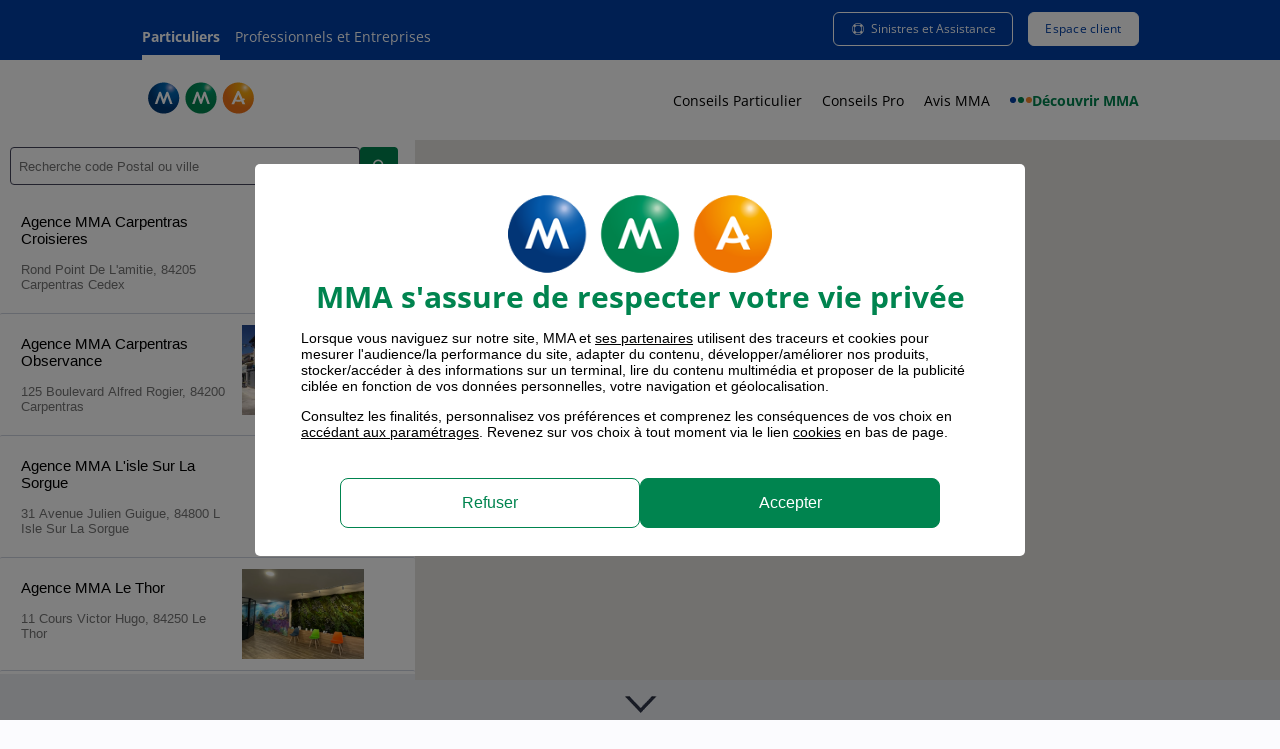

--- FILE ---
content_type: text/html;charset=UTF-8
request_url: https://agence.mma.fr/assurance-pernes-les-fontaines-84210
body_size: 10228
content:
<!DOCTYPE html>
<html lang="fr" class="no-js">

<head>
    <meta http-equiv="Content-Type" content="text/html; charset=utf-8" />
<meta name="viewport" id="nw-viewport" content="width=device-width, initial-scale=1, user-scalable=yes" />
<meta http-equiv="X-UA-Compatible" content="IE=edge" />
    
<meta name="description" content="Trouvez votre agence MMA à Pernes-les-Fontaines📍pour une assurance habitation, auto ou pour professionnels. Horaires, accès et offres personnalisées. " />
<meta name="author" content="root" />
<meta name="robots" content="index, follow"><link rel="preconnect" href="https://try.abtasty.com">
<link rel="preconnect" href="https://cdn.tagcommander.com">
<link rel="preconnect" href="https://maps.googleapis.com">
<link rel="preconnect" href="https://sb-filer.s3.amazonaws.com">
<link rel="preconnect" href="https://www.mma.fr">

<title>Assurance Pernes-les-Fontaines - Horaires et accès - MMA</title>

<script type='application/ld+json'>{"@context":"https://schema.org","@graph":[{"@type":"WebSite","@id":"https://www.mma.fr/#website","name":"MMA","alternateName":"MMA Assurance","url":"https://www.mma.fr"},{"@type":"WebPage","@id":"https://www.mma.fr/#webpage","inLanguage":"fr-FR","name":"Assurance Pernes-les-Fontaines - Horaires et accès - MMA","description":"Trouvez votre agence MMA à Pernes-les-Fontaines📍pour une assurance habitation, auto ou pour professionnels. Horaires, accès et offres personnalisées. ","url":"https://agence.mma.fr/assurance-france/assurance-commune.html","isPartOf":{"@id":"https://www.mma.fr/#webpage"}}]}</script>

<script src="/modules/jahia-mma-mmafr-tagcommander/javascript/mma-tagco.js" ></script>
<!-- Begin Variables TagCommander -->
<script>
var id_tagcommander = '1878' ;
var ids_conteneur_tagcommander = '1' ;
var tc_vars = tc_vars || {};
tc_vars["type_affich"]=""+ screen.width > 640 ? "desktop" : "mobile" +"";
tc_vars["env_travail"]="PROD";
tc_vars["user_connecte"]="0";
tc_vars["user_type"]="";
tc_vars["nom_onglet"]="";
tc_vars["nom_page"]="assurance-commune";
tc_vars["type_page"]="contenu";
tc_vars["id_intervenant"]="guest";
</script>
<!-- End Variables TagCommander -->

<!-- Begin Scripts TagCommander Head-->
<!-- End Scripts TagCommander Head-->

    

<script type="application/json" id="jahia-data-ctx">{"contextPath":"","lang":"fr","uilang":"fr","siteUuid":"5d382559-0564-4d25-ac91-3d989b91fafc","wcag":true,"ckeCfg":""}</script>
<script type="application/json" id="jahia-data-ck">{"path":"/modules/ckeditor/javascript/","lng":"fr_FR"}</script>
<script src="/javascript/initJahiaContext.js"></script>
<link id="staticAssetCSS0" rel="stylesheet" href="/generated-resources/fbd8f4b4178443768e815625d3d3a0b5.min.css?1767955550058" media="screen" type="text/css"/>
<link id="staticAssetCSS1" rel="stylesheet" href="https://kit.fontawesome.com/7f7747e4e6.css" media="screen" type="text/css"/>
<link id="staticAssetCSS2" rel="stylesheet" href="/generated-resources/96657dc2bbec78f81cae7592e9b31b.min.css?1767955550058" media="screen" type="text/css"/>
<script type="application/ld+json">
        {
            "@context" : "https://schema.org",
            "@type" : "BreadcrumbList",
            "itemListElement": [
                {
    "@type": "ListItem",
    "position": "1",
    "item":
        {
        "@id": "https://agence.mma.fr",
        "name": "Accueil"
        }
    },{
    "@type": "ListItem",
    "position": "2",
    "item":
        {
        "@id": "https://agence.mma.fr/assurance-provence-alpes-cote-d-azur",
        "name": "Assurance Provence-Alpes-Côte d'Azur"
        }
},{
    "@type": "ListItem",
    "position": "3",
    "item":
        {
        "@id": "https://agence.mma.fr/assurance-vaucluse-84",
        "name": "Assurance Vaucluse (84)"
        }
}
            ]
        }
    </script>

<script>
					var mma = mma || {};
					mma.durationClient = mma.durationClient || {};
					mma.durationClient.urlAction = '/cms/live/live/fr/sites/mmasag/home.mma-duration-client-logger.do'
				</script>
			

<script type="text/javascript" src="/modules/CsrfServlet"></script>
</head>

<body data-timer-layer="1000" data-polling-latency="5000">
    <div class="bodywrapper page-assurance-commune ">

        <div data-aggregator="mmant_megaHeader"><header class="mmant-megaHeader" role="banner">

    <div id="skip-links">
        <ul role="list" class="list list-links " >
        <li>
                <a   href="#main-menu"    >Aller au menu</a></li>
        <li>
                <a   href="#main-content"    >Aller au contenu</a></li>
        <li>
                <a   href="#footer"  title="Accéder directement au pied de page"  >Pied de page</a></li>
        </ul>
</div>

    <div id="navMobileBackground" class="navigation-mobile-background" style="display:none;"></div>

    <nav id="main-menu" role="navigation">

        <div id="navMobile" class="navigation-mobile" role="dialog" aria-modal="true" aria-label="Menu de navigation mobile">
            <div class="custom-container" id="header-mobile-content">
                <button class="btn-navigation-toggler closer" type="button" aria-label="Fermer le menu mobile">
                    <span class="toggler-icon"></span>
                </button>
            </div>
            <div class="navigation-mobile-content">
                <div class="top">
                </div>
                <div class="bottom">
                    <ul role="list"></ul>
                </div>
            </div>
        </div>

        <div id="top-menu">
            <div class="custom-container">
                <ul role="list" class="list list-links " >
        <li>
                <a id="lien-top-menu-particuliers" class="active" href="https://www.mma.fr"    >Particuliers</a></li>
        <li>
                <a id="lien-top-menu-pro"  href="https://entreprise.mma.fr"    >Professionnels et Entreprises</a></li>
        </ul><ul role="list" class="list list-links " >
        <li>
                <a id="lien-top-menu-sinistres" class="ds-btn ds-btn-outline mobile-position-to-bottom link-with-icon" href="https://espace-client.mma.fr/conseil-service-client/conseils-urgence"    ><span class="icon fa-kit fa-life-ring"></span>Sinistres et Assistance</a></li>
        <li>
                <a id="lien-top-menu-ec" class="ds-btn ds-btn-my-account ds-btn-primary-white" href="https://espace-client.mma.fr"    >Espace client</a></li>
        </ul></div>
        </div>

        <div class="custom-container" id="header-content">

            <button class="btn-navigation-toggler oppener" type="button" aria-label="Afficher le menu mobile">
                <span class="toggler-icon"></span>
            </button>

            <a class="logo" href="/" title="Aller sur la page d'accueil">
        <img src="https://www.mma.fr/files/live/sites/mmafr/files/home-page/logo-mma.svg" aria-hidden=true alt="" width="118" height="44" >
</a><a id="lien-top-menu-ec-mobile" class="ds-btn ds-btn-my-account-mobile" href="https://espace-client.mma.fr" title="Espace client"  >
    </a><div class="navigation-content">
    <ul role="list" class="list-navigation">
        <li>
                    <a   href="https://www.mma.fr/zeroblabla.html"  title="Conseils Particulier"  >Conseils Particulier</a></li>
            <li>
                    <a   href="https://entreprise.mma.fr/connexionpro.html"  title="Conseils Professionnel"  >Conseils Pro</a></li>
            <li>
                    <a   href="https://www.mma.fr/avis-assurance.html"  title="Avis MMA"  >Avis MMA</a></li>
            <li>
                    <a  class="megaheader-link-green megaheader-link-with-logo-mma" href="https://www.mma.fr/a-propos.html"  title="Aller à la page Découvrir MMA"  >Découvrir MMA</a></li>
            </ul>
    
</div></div>

    </nav>

</header>

<div id="megaHeader-bg"></div>





</div><!-- ensuite il faut voir ce que execute dans le searchPDV.js -->
    <div class="mmant-carte"
        data-api-pdv="/modules/sag-composants-api/search-pdv?latitude=44.0&longitude=5.05&limit=20"
        data-localisation="Pernes-les-Fontaines"
        data-api-communes-url="https://www.mma.fr/transverse/CAP-US_institutionnel/api/rechercher-commune"
        data-isonglet-carte-defaut="false"
        data-ismarqueur-sucette-mma="false"
        data-isgeolocalisation="false"
        data-message-url=""
        data-devis-url=""
    >
        <div class="search-and-result">

            <form autocomplete="off" class="search-form" role="search" method="GET" action="https://agence.mma.fr/">
                <div class="form-content">
                    <label for=agence-search-input class="visually-hidden">Rechercher une agence par code postal ou ville</label>
                    <input id=agence-search-input type="search" value="" name="search" class="searchInput" placeholder="Recherche code Postal ou ville" list="listCommunes-4fac30a2-1f01-4a91-84ed-de4fcc78f557" aria-describedby="info-recherche" aria-owns="listCommunes-4fac30a2-1f01-4a91-84ed-de4fcc78f557">
                    <input type="submit" value="&#xe076" aria-label="Rechercher une agence MMA" class="searchButton" id="searchbutton">
                    <span id="info-recherche" class="visually-hidden">Commencez à taper pour voir les suggestions de villes ou codes postaux.</span>
                    <span id="suggestion-count" class="visually-hidden" aria-live="polite" aria-atomic="true">Aucune suggestion disponible</span>
                    <datalist id="listCommunes-4fac30a2-1f01-4a91-84ed-de4fcc78f557" class="listCommunes" ></datalist>
                </div>
            </form>

            <div class="form-error" role="alert" aria-live="assertive" aria-hidden="true">
                <p>Veuillez s&eacute;lectionner une ville</p>
            </div>

            <div class="map-tablist" role="tablist" aria-label="Choix de l'affichage carte ou liste des agences" hidden>
                <button role="tab" aria-selected="true" aria-controls="liste-agences" id="showListeAgence">
                    Liste agences
                </button>
                <button role="tab" aria-selected="false" aria-controls="map" id="showMap">
                    Voir carte
                </button>
            </div>

            <ul id="liste-agences" aria-labelledby="showListeAgence" hidden>

            </ul>
            <div id="detailsAgence" hidden>
                Pas de détail agence disponible
            </div>
        </div>
        <div id="map" tabindex="0" role="tabpanel" aria-labelledby="showMap"
             data-markeragence="/modules/jahia-mma-sag-template/images/carte/marker-classic3.svg"
             data-markervotreagence="/modules/jahia-mma-sag-template/images/carte/marker-votreagence3.svg"
             data-markercluster="/modules/jahia-mma-sag-template/images/carte/marker-regroupement3.svg">
        </div>
    </div>

    

<button type="button" class="btn btn-scroll-down" aria-label="Descendre vers le contenu"></button><main role="main" id="main-content" class="content">
            <div class="content-title">
      <h1>Assurance Pernes-les-Fontaines - Horaires et accès - MMA</h1>
      <p class="lead">
            Localisez l&#039;agence près de chez vous</p>
     </div><div class="custom-container">
                <div class="panel">
                    <ul class="breadcrumb">
    <li>
            <a class="link" href="https://agence.mma.fr/"title="Aller à la page d&#039;Accueil">Accueil</a></li><li>
    <a class="link" href="https://agence.mma.fr/assurance-provence-alpes-cote-d-azur">Assurance Provence-Alpes-Côte d'Azur</a></li><li>
    <a class="link" href="https://agence.mma.fr/assurance-vaucluse-84" aria-label="Afficher les agences du département Assurance Vaucluse (84)">Assurance Vaucluse (84)</a></li><!-- Affichage du lien vers la page d'accueil de l'agence -->
    <!-- ---------------------------------------------------------- -->
</ul>

<div class="panel-content-full">
                      <div class="block">
    <h2 class="title">Les agences d'assurance à proximité de Pernes-les-Fontaines (84210)</h2>
    <div class="block-content">
        <div class="sm-flex-row">
            <div class="sm-flex-column">
                <ul class="list list-agency">
                    <li class="agency">
                            <span class="title">MMA CARPENTRAS CROISIERES</span>
                            <address>
                                <span class="street">ROND POINT DE L'AMITIE</span>
                                <span class="zipcode">84205</span>
                                <span class="city">CARPENTRAS CEDEX</span>
                            </address>
                            <a class="btn btn-info" title="MMA CARPENTRAS CROISIERES" href="/carpentras-croisieres/">
                                Découvrez l'agence</a>
                        </li>
                    <li class="agency">
                            <span class="title">MMA CARPENTRAS OBSERVANCE</span>
                            <address>
                                <span class="street">125 BOULEVARD ALFRED ROGIER</span>
                                <span class="zipcode">84200</span>
                                <span class="city">CARPENTRAS</span>
                            </address>
                            <a class="btn btn-info" title="MMA CARPENTRAS OBSERVANCE" href="/carpentras-observance/">
                                Découvrez l'agence</a>
                        </li>
                    <li class="agency">
                            <span class="title">MMA L'ISLE SUR LA SORGUE</span>
                            <address>
                                <span class="street">31 AVENUE JULIEN GUIGUE</span>
                                <span class="zipcode">84800</span>
                                <span class="city">L ISLE SUR LA SORGUE</span>
                            </address>
                            <a class="btn btn-info" title="MMA L'ISLE SUR LA SORGUE" href="/l-isle-sur-la-sorgue/">
                                Découvrez l'agence</a>
                        </li>
                    <li class="agency">
                            <span class="title">MMA LE THOR</span>
                            <address>
                                <span class="street">11 COURS VICTOR HUGO</span>
                                <span class="zipcode">84250</span>
                                <span class="city">LE THOR</span>
                            </address>
                            <a class="btn btn-info" title="MMA LE THOR" href="/le-thor/">
                                Découvrez l'agence</a>
                        </li>
                    <li class="agency">
                            <span class="title">MMA ENTRAIGUES SUR LA SORGUE</span>
                            <address>
                                <span class="street">1914 ROUTE D AVIGNON</span>
                                <span class="zipcode">84320</span>
                                <span class="city">ENTRAIGUES SUR LA SORGUE</span>
                            </address>
                            <a class="btn btn-info" title="MMA ENTRAIGUES SUR LA SORGUE" href="/entraigues-sur-la-sorgue/">
                                Découvrez l'agence</a>
                        </li>
                    <li class="agency">
                            <span class="title">MMA CAVAILLON</span>
                            <address>
                                <span class="street">21 COURS VICTOR HUGO</span>
                                <span class="zipcode">84300</span>
                                <span class="city">CAVAILLON</span>
                            </address>
                            <a class="btn btn-info" title="MMA CAVAILLON" href="/cavaillon/">
                                Découvrez l'agence</a>
                        </li>
                    <li class="agency">
                            <span class="title">MMA NOVES</span>
                            <address>
                                <span class="street">2 BOULEVARD DE LA REPUBLIQUE</span>
                                <span class="zipcode">13550</span>
                                <span class="city">NOVES</span>
                            </address>
                            <a class="btn btn-info" title="MMA NOVES" href="/noves/">
                                Découvrez l'agence</a>
                        </li>
                    <li class="agency">
                            <span class="title">MMA CABANNES</span>
                            <address>
                                <span class="street">21 PLACE DE LA MAIRIE</span>
                                <span class="zipcode">13440</span>
                                <span class="city">CABANNES</span>
                            </address>
                            <a class="btn btn-info" title="MMA CABANNES" href="/cabannes/">
                                Découvrez l'agence</a>
                        </li>
                    <li class="agency">
                            <span class="title">MMA CHATEAURENARD PARC DES BAUMES</span>
                            <address>
                                <span class="street">638 AVENUE DE LA LIBERATION</span>
                                <span class="zipcode">13160</span>
                                <span class="city">CHATEAURENARD</span>
                            </address>
                            <a class="btn btn-info" title="MMA CHATEAURENARD PARC DES BAUMES" href="/chateaurenard-parc-des-baumes/">
                                Découvrez l'agence</a>
                        </li>
                    <li class="agency">
                            <span class="title">MMA CHATEAURENARD GENEVET</span>
                            <address>
                                <span class="street">563 BOULEVARD GENEVET</span>
                                <span class="zipcode">13160</span>
                                <span class="city">CHATEAURENARD</span>
                            </address>
                            <a class="btn btn-info" title="MMA CHATEAURENARD GENEVET" href="/chateaurenard-genevet/">
                                Découvrez l'agence</a>
                        </li>
                    <li class="agency">
                            <span class="title">MMA AVIGNON ROUTE DE LYON</span>
                            <address>
                                <span class="street">33 ROUTE DE LYON</span>
                                <span class="zipcode">84000</span>
                                <span class="city">AVIGNON</span>
                            </address>
                            <a class="btn btn-info" title="MMA AVIGNON ROUTE DE LYON" href="/avignon-route-de-lyon/">
                                Découvrez l'agence</a>
                        </li>
                    <li class="agency">
                            <span class="title">MMA AVIGNON ROTONDES</span>
                            <address>
                                <span class="street">91 AVENUE PIERRE SEMARD</span>
                                <span class="zipcode">84000</span>
                                <span class="city">AVIGNON</span>
                            </address>
                            <a class="btn btn-info" title="MMA AVIGNON ROTONDES" href="/avignon-rotondes/">
                                Découvrez l'agence</a>
                        </li>
                    <li class="agency">
                            <span class="title">MMA ORANGE LECLERC</span>
                            <address>
                                <span class="street">18 AVENUE GENERAL LECLERC</span>
                                <span class="zipcode">84100</span>
                                <span class="city">ORANGE</span>
                            </address>
                            <a class="btn btn-info" title="MMA ORANGE LECLERC" href="/orange-leclerc/">
                                Découvrez l'agence</a>
                        </li>
                    <li class="agency">
                            <span class="title">MMA ORANGE POURTOULES COLBERT</span>
                            <address>
                                <span class="street">15 AVENUE DU GENERAL LECLERC</span>
                                <span class="zipcode">84100</span>
                                <span class="city">ORANGE</span>
                            </address>
                            <a class="btn btn-info" title="MMA ORANGE POURTOULES COLBERT" href="/orange-pourtoules-colbert/">
                                Découvrez l'agence</a>
                        </li>
                    <li class="agency">
                            <span class="title">MMA ORANGE PLACE CLEMENCEAU</span>
                            <address>
                                <span class="street">25 PLACE GEORGES CLEMENCEAU</span>
                                <span class="zipcode">84100</span>
                                <span class="city">ORANGE</span>
                            </address>
                            <a class="btn btn-info" title="MMA ORANGE PLACE CLEMENCEAU" href="/orange-place-clemenceau/">
                                Découvrez l'agence</a>
                        </li>
                    <li class="agency">
                            <span class="title">MMA AVIGNON RASPAIL</span>
                            <address>
                                <span class="street">15 BOULEVARD RASPAIL</span>
                                <span class="zipcode">84000</span>
                                <span class="city">AVIGNON</span>
                            </address>
                            <a class="btn btn-info" title="MMA AVIGNON RASPAIL" href="/avignon-raspail/">
                                Découvrez l'agence</a>
                        </li>
                    <li class="agency">
                            <span class="title">MMA LES ANGLES</span>
                            <address>
                                <span class="street">935 AV DE LA 2E DIVISION BLINDEE</span>
                                <span class="zipcode">30133</span>
                                <span class="city">LES ANGLES</span>
                            </address>
                            <a class="btn btn-info" title="MMA LES ANGLES" href="/les-angles/">
                                Découvrez l'agence</a>
                        </li>
                    <li class="agency">
                            <span class="title">MMA ROGNONAS</span>
                            <address>
                                <span class="street">41 BLD DE L'ANCIEN MARCHE</span>
                                <span class="zipcode">13870</span>
                                <span class="city">ROGNONAS</span>
                            </address>
                            <a class="btn btn-info" title="MMA ROGNONAS" href="/rognonas/">
                                Découvrez l'agence</a>
                        </li>
                    <li class="agency">
                            <span class="title">MMA SAINT REMY DE PROVENCE</span>
                            <address>
                                <span class="street">11 PLACE DE LA REPUBLIQUE</span>
                                <span class="zipcode">13210</span>
                                <span class="city">ST REMY DE PROVENCE</span>
                            </address>
                            <a class="btn btn-info" title="MMA SAINT REMY DE PROVENCE" href="/saint-remy-de-provence/">
                                Découvrez l'agence</a>
                        </li>
                    <li class="agency">
                            <span class="title">MMA ROQUEMAURE</span>
                            <address>
                                <span class="street">56 BOULEVARD NATIONAL</span>
                                <span class="zipcode">30150</span>
                                <span class="city">ROQUEMAURE</span>
                            </address>
                            <a class="btn btn-info" title="MMA ROQUEMAURE" href="/roquemaure/">
                                Découvrez l'agence</a>
                        </li>
                    </ul>
            </div>
        </div>
    </div>
</div><div id="tarifs" class="block block-tarifs light-mode  bg_2880c86e-ee60-4976-9f6a-7188d57fc24c">
    <h2 class="title"> Votre tarif en moins de 3 minutes</h2><div class="block-content"  >
        <div class="sm-flex-row"> 
            <div class="block-column sm-flex-column"> 
                    <h3>Devis Assurance MMA</h3>

<p>Comparez et choisissez la formule adapt&eacute;e &agrave; vos besoins.</p><ul role="list" class="list list-links " >
        <li>
                <a  class="link-with-icon" href="https://www.mma.fr/assurance-auto/tarif-devis/auto.html" aria-label="Faire un tarif assurance auto"   data-tc data-id-event="lien_tarif" data-array-events="{&#034;categorie&#034;:&#034;lien_tarif&#034;,&#034;action&#034;:&#034;lien_interne&#034;,&#034;libelle&#034;:&#034;col1_lien1&#034;}"><span class="icon picto picto-auto"></span>Tarif assurance auto - Jusqu’à 3 mois offerts</a></li>
        <li>
                <a  class="link-with-icon" href="https://www.mma.fr/assurance-habitation/tarif-devis/habitation.html" aria-label="Faire un tarif assurance habitation"   data-tc data-id-event="lien_tarif" data-array-events="{&#034;categorie&#034;:&#034;lien_tarif&#034;,&#034;action&#034;:&#034;lien_interne&#034;,&#034;libelle&#034;:&#034;col1_lien2&#034;}"><span class="icon picto picto-habitation2"></span>Tarif assurance habitation - Jusqu’à 3 mois offerts</a></li>
        <li>
                <a  class="link-with-icon" href="https://www.mma.fr/mutuelle-complementaire-sante/tarif-devis/sante.html" aria-label="Faire un tarif assurance santé"   data-tc data-id-event="lien_tarif" data-array-events="{&#034;categorie&#034;:&#034;lien_tarif&#034;,&#034;action&#034;:&#034;lien_interne&#034;,&#034;libelle&#034;:&#034;col1_lien3&#034;}"><span class="icon picto picto-sante"></span>Tarif mutuelle santé - Jusqu’à 3 mois offerts</a></li>
        </ul><a   href="https://mma.fr/" aria-label="Aller sur le site mma.fr"   data-tc data-id-event="lien_tarif" data-array-events="{&#034;categorie&#034;:&#034;lien_tarif&#034;,&#034;action&#034;:&#034;lien_interne&#034;,&#034;libelle&#034;:&#034;col1_lien4&#034;}">Devis assurances MMA</a><div class="clear"></div></div>
            <div class="block-column sm-flex-column"> 
                    <h3>Devis Assurance MMA pour les Pros et Entreprises</h3>

<p>Obtenez votre tarif personnalis&eacute; correspondant &agrave; votre activit&eacute;.</p><ul role="list" class="list list-links " >
        <li>
                <a  class="link-with-icon" href="https://entreprise.mma.fr/votre-activite/responsabilite-civile-pro.html" aria-label="Faire un tarif assurance responsabilité civile professionnelle"   data-tc data-id-event="lien_tarif" data-array-events="{&#034;categorie&#034;:&#034;lien_tarif&#034;,&#034;action&#034;:&#034;lien_interne&#034;,&#034;libelle&#034;:&#034;col2_lien1&#034;}"><span class="icon picto picto-businessman"></span>Tarif RC Pro</a></li>
        <li>
                <a  class="link-with-icon" href="https://entreprise.mma.fr/votre-activite/multirisque.html" aria-label="Faire un tarif assurance multirisque professionnel"   data-tc data-id-event="lien_tarif" data-array-events="{&#034;categorie&#034;:&#034;lien_tarif&#034;,&#034;action&#034;:&#034;lien_interne&#034;,&#034;libelle&#034;:&#034;col2_lien2&#034;}"><span class="icon picto picto-batiments"></span>Tarif Multirisque</a></li>
        <li>
                <a  class="link-with-icon" href="https://entreprise.mma.fr/votre-activite/local-professionnel.html" aria-label="Faire un tarif assurance local professionnel"   data-tc data-id-event="lien_tarif" data-array-events="{&#034;categorie&#034;:&#034;lien_tarif&#034;,&#034;action&#034;:&#034;lien_interne&#034;,&#034;libelle&#034;:&#034;col2_lien3&#034;}"><span class="icon picto picto-usine"></span>Tarif Local Pro</a></li>
        </ul><a   href="https://entreprise.mma.fr/tarifs-assurances-professionnelles.html" aria-label="Aller sur le site entreprise.mma.fr"   data-tc data-id-event="lien_tarif" data-array-events="{&#034;categorie&#034;:&#034;lien_tarif&#034;,&#034;action&#034;:&#034;lien_interne&#034;,&#034;libelle&#034;:&#034;col2_lien4&#034;}">Devis assurances Pro</a><div class="clear"></div></div>
            </div>
        </div>
</div><div  class="block   bg_c6f31d53-b91c-409d-a7f7-0c623f44090b">
    <div class="block-content"  >
        <div class="sm-flex-column"> 
            <div class=" sm-flex-column"> 
                    <div class='edito'><h3>Assurance à Pernes-les-Fontaines : le réseau MMA à votre écoute</h3>                    <p class='texte'>Rejoignez les 3 millions de clients qui font aujourd'hui confiance à MMA. Notre groupe d'assurance totalise environ deux mille cabinets, le réseau MMA s'étend sur tous les départements français. Si vous souhaitez en quelques instants accéder à l'adresse et au téléphone des agents MMA localisés à Pernes-les-Fontaines, il suffit tout simplement de vous rendre sur l'annuaire en ligne développé par MMA.  Afin de réaliser une simulation précise, votre conseiller MMA analysera votre situation personnelle et professionnelle soigneusement.</p>                    <h3>MMA présente des solutions d'épargne à Pernes-les-Fontaines performantes</h3>                    <p class='texte'>Vous pensez qu'il n'est jamais trop tôt pour commencer à préparer sa retraite car il vous semble primordial d'assurer le maintien de vos revenus une fois votre vie active achevée ? Vous recherchez la meilleure façon de financer un projet à long terme? Choisissez l'une des formules MMA d’Assurance Vie à Pernes-les-Fontaines. Vous profiterez ainsi de l'expérience d’un grand groupe d’assurance dont la performance sur les marchés financiers n'est plus à démontrer et votre capital sera parfaitement valorisé.</p>                    <h3>L'assurance à Pernes-les-Fontaines personnalisée, c'est avec MMA</h3>                    <p class='texte'>Dépannage, indemnisation, forfait kilométrique… Vous désirez obtenir plus d'informations à propos des prestations associées aux assurances voiture MMA ? Vous êtes à la recherche d'une assurance habitation avec de garanties très élevées ou d'une mutuelle pour un couple avec un enfant ? Rendez-vous sur le site web MMA et accédez à un vaste choix de formules pour une protection optimale dans tous les aspects de la vie courante. Profitez-en pour faire une simulation personnalisée afin d'obtenir un devis d'assurance à Pernes-les-Fontaines.</p></div></div>
            </div>
        </div>
</div></div>
                </div>
            </div>
        </main>
        <div data-aggregator="dsnt_footer"><footer id="footer" class="dsnt-footer" role="contentinfo" aria-labelledby="footer-title">

    <div id="footer-title" role="heading" aria-level="2" class="visually-hidden">Pied de page</div>

    <nav class="footer-nav" aria-label="Pied de page">

        <div class="footer-top">
            <div class="footer-top-content">
                <div class="download-app">
                    <div class="mmant-boiteLiensMMA">

    <p role="heading" aria-level="3" class="list-title">Téléchargez l’App MMA</p><ul role="list" class="list list-links " >
            <li>
                    <a   href="https://apps.apple.com/fr/app/mma-assurances/id6447569496" aria-label="Télécharger l'application mobile MMA sur apps.apple.com (nouvelle fenêtre)"  target="_blank" rel="noopener" ><img src="https://www.mma.fr/files/live/sites/mmafr/files/pages-de-contenu/logo-svg/appstore.svg" aria-hidden=true alt="" width="129" height="40" ></a></li>
            <li>
                    <a   href="https://play.google.com/store/apps/details?id=com.mma.ec" aria-label="Télécharger l'application mobile MMA sur apps.apple.com (nouvelle fenêtre)"  target="_blank" rel="noopener" ><img src="https://www.mma.fr/files/live/sites/mmafr/files/pages-de-contenu/logo-svg/Playstore.svg" aria-hidden=true alt="" width="129" height="40" ></a></li>
            </ul>
    </div>


</div>
                <div class="follow-us">
                    <div class="mmant-boiteLiensMMA">

    <p role="heading" aria-level="3" class="list-title">Restons connectés</p><ul role="list" class="list list-links " >
            <li>
                    <a href="https://www.facebook.com/MMA.Assurances" rel="noopener noreferrer" target="_blank">
    <svg width="44" height="44" role="img" aria-hidden="false" aria-label="Acc&eacute;der &agrave; la page Facebook de MMA" focusable="false" viewBox="0 0 44 44" fill="none" xmlns="http://www.w3.org/2000/svg">
    <path d="M0 22C0 9.84974 9.84974 0 22 0C34.1503 0 44 9.84974 44 22C44 34.1503 34.1503 44 22 44C9.84974 44 0 34.1503 0 22Z" />
    <path d="M19.2626 23.3737V30.1213H23.2393V23.3737H26.2047L26.8217 20.2712H23.2393V19.1736C23.2393 17.5334 23.9352 16.9053 25.7316 16.9053C26.2904 16.9053 26.7395 16.918 27 16.9434V14.1295C26.5098 14.0058 25.3099 13.8789 24.6174 13.8789C20.9527 13.8789 19.2626 15.4809 19.2626 18.9356V20.2712H17V23.3737H19.2626Z" fill="white"/>
</svg></a></li>
            <li>
                    <a href="https://x.com/MMAssurances" rel="noopener noreferrer" target="_blank">
    <svg width="44" height="44" role="img" aria-hidden="false" aria-label="Acc&eacute;der &agrave; la page X de MMA" focusable="false" viewBox="0 0 44 44" fill="none" xmlns="http://www.w3.org/2000/svg">
    <path d="M0 22C0 9.84974 9.84974 0 22 0C34.1503 0 44 9.84974 44 22C44 34.1503 34.1503 44 22 44C9.84974 44 0 34.1503 0 22Z" />
    <path d="M26.5997 14.7683H29.0543L23.6932 20.8943L30 29.2316H25.063L21.1934 24.1764L16.771 29.2316H14.3129L20.0461 22.6779L14 14.7683H19.0621L22.5563 19.3889L26.5997 14.7683ZM25.7375 27.7644H27.0969L18.3216 16.159H16.8614L25.7375 27.7644Z" fill="white"/>
</svg></a></li>
            <li>
                    <a href="https://www.youtube.com/user/MMAzerotracas" rel="noopener noreferrer" target="_blank">
    <svg xmlns="http://www.w3.org/2000/svg" width="44" height="44" role="img" aria-hidden="false" aria-label="Acc&eacute;der &agrave; la page Youtube de MMA" focusable="false" viewBox="0 0 44 44" fill="none">
    <path d="M0 22C0 9.84974 9.84974 0 22 0C34.1503 0 44 9.84974 44 22C44 34.1503 34.1503 44 22 44C9.84974 44 0 34.1503 0 22Z" />
    <path d="M29.6631 18.7605C29.4815 18.0663 28.9367 17.5214 28.2483 17.3369C27.0033 17 22 17 22 17C22 17 16.9967 17 15.7488 17.3369C15.0604 17.5214 14.5185 18.0663 14.3339 18.7605C14 20.0172 14 22.636 14 22.636C14 22.636 14 25.2549 14.3339 26.5115C14.5185 27.2029 15.0604 27.7272 15.7488 27.9118C16.9967 28.2486 22 28.2486 22 28.2486C22 28.2486 27.0033 28.2486 28.2512 27.9118C28.9396 27.7272 29.4815 27.2029 29.6661 26.5115C30 25.2549 30 22.636 30 22.636C30 22.636 30 20.0172 29.6661 18.7605H29.6631ZM20.3625 25.0146V20.2574L24.5427 22.636L20.3625 25.0146Z" fill="white"/>
</svg></a></li>
            <li>
                    <a href="https://fr.linkedin.com/company/mma-insurance" rel="noopener noreferrer" target="_blank">
    <svg width="44" height="44" role="img" aria-hidden="false" aria-label="Acc&eacute;der &agrave; la page LinkedIn de MMA" focusable="false" viewBox="0 0 44 44" fill="none" xmlns="http://www.w3.org/2000/svg">
    <path d="M0 22C0 9.84974 9.84974 0 22 0C34.1503 0 44 9.84974 44 22C44 34.1503 34.1503 44 22 44C9.84974 44 0 34.1503 0 22Z" />
    <path d="M17.5821 30H14.2643V19.3179H17.5821V30ZM15.9214 17.8607C14.8607 17.8607 14 16.9821 14 15.9214C14 15.4107 14.2036 14.925 14.5643 14.5643C14.925 14.2036 15.4143 14 15.9214 14C16.4286 14 16.9179 14.2036 17.2786 14.5643C17.6393 14.925 17.8429 15.4143 17.8429 15.9214C17.8429 16.9821 16.9821 17.8607 15.9214 17.8607ZM29.9964 30H26.6857V24.8C26.6857 23.5607 26.6607 21.9714 24.9607 21.9714C23.2357 21.9714 22.9714 23.3179 22.9714 24.7107V30H19.6571V19.3179H22.8393V20.775H22.8857C23.3286 19.9357 24.4107 19.05 26.025 19.05C29.3821 19.05 30 21.2607 30 24.1321V30H29.9964Z" fill="white"/>
</svg></a></li>
            <li>
                    <a href="https://www.instagram.com/mma__assurances" rel="noopener noreferrer" target="_blank">
    <svg width="44" height="44" role="img" aria-hidden="false" aria-label="Acc&eacute;der &agrave; la page Instagram de MMA" focusable="false" viewBox="0 0 44 44" fill="none" xmlns="http://www.w3.org/2000/svg">
    <path d="M0 22C0 9.84974 9.84974 0 22 0C34.1503 0 44 9.84974 44 22C44 34.1503 34.1503 44 22 44C9.84974 44 0 34.1503 0 22Z" />
    <path d="M22.0018 17.8986C19.7352 17.8915 17.8934 19.7262 17.8862 21.9928C17.8791 24.2594 19.7138 26.1012 21.9804 26.1083C24.247 26.1155 26.0888 24.2808 26.0959 22.0142C26.1031 19.7476 24.2684 17.9058 22.0018 17.8986ZM21.9804 19.3407C23.451 19.3336 24.6467 20.5222 24.6539 21.9928C24.661 23.4634 23.4724 24.6592 22.0018 24.6663C20.5312 24.6734 19.3354 23.4848 19.3283 22.0142C19.3211 20.5436 20.5098 19.3478 21.9804 19.3407ZM25.3142 17.7309C25.3142 17.2026 25.7426 16.7743 26.2708 16.7743C26.7991 16.7743 27.2274 17.2026 27.2274 17.7309C27.2274 18.2592 26.7991 18.6875 26.2708 18.6875C25.7426 18.6875 25.3142 18.2592 25.3142 17.7309ZM29.9438 18.7018C29.8831 17.4203 29.5904 16.2853 28.6516 15.3501C27.7165 14.4149 26.5814 14.1222 25.2999 14.0579C23.9793 13.983 20.0207 13.983 18.7001 14.0579C17.4222 14.1186 16.2871 14.4113 15.3484 15.3465C14.4096 16.2817 14.1205 17.4168 14.0562 18.6982C13.9813 20.0189 13.9813 23.9774 14.0562 25.2981C14.1169 26.5795 14.4096 27.7146 15.3484 28.6498C16.2871 29.585 17.4186 29.8777 18.7001 29.9419C20.0207 30.0169 23.9793 30.0169 25.2999 29.9419C26.5814 29.8812 27.7165 29.5885 28.6516 28.6498C29.5868 27.7146 29.8795 26.5795 29.9438 25.2981C30.0187 23.9774 30.0187 20.0225 29.9438 18.7018ZM28.2376 26.7151C27.9592 27.4148 27.4202 27.9537 26.717 28.2357C25.664 28.6534 23.1654 28.557 22.0018 28.557C20.8381 28.557 18.336 28.6498 17.2866 28.2357C16.5869 27.9573 16.048 27.4183 15.766 26.7151C15.3484 25.6622 15.4447 23.1636 15.4447 21.9999C15.4447 20.8363 15.3519 18.3341 15.766 17.2847C16.0444 16.5851 16.5834 16.0461 17.2866 15.7641C18.3395 15.3465 20.8381 15.4429 22.0018 15.4429C23.1654 15.4429 25.6676 15.3501 26.717 15.7641C27.4166 16.0425 27.9556 16.5815 28.2376 17.2847C28.6552 18.3377 28.5588 20.8363 28.5588 21.9999C28.5588 23.1636 28.6552 25.6657 28.2376 26.7151Z" fill="white"/>
</svg></a></li>
            </ul>
    </div>


</div>
            </div>
        </div>

        <hr><div class="footer-sitemap">
            <div class="footer-sitemap-content">
                <div class="mmant-boiteLiensMMA">

    <ul role="list" class="list list-links " >
            <li>
                    <a   href="https://covea.csod.com/ux/ats/careersite/11/home?c=covea&amp;utm_medium=pageRH"  title="Travailler chez MMA" target="_self" rel="noopener" >Travailler chez MMA</a></li>
            <li>
                    <a   href="https://www.mma.fr/home/a-propos/contact-inbenta.html"  title="Une question ?" target="_self" rel="noopener" >Une question ?</a></li>
            </ul>
    </div>


<div class="mmant-boiteLiensMMA">

    <ul role="list" class="list list-links " >
            <li>
                    <a   href="https://www.mma.fr/application-mma.html"  title="Aller à la page Appli Clients MMA" target="_self" rel="noopener" >Appli Clients</a></li>
            <li>
                    <a   href="/assurance-france/mentions-legales-assurance.html"  title="Mentions légales"  >Mentions légales</a></li>
            </ul>
    </div>


<div class="mmant-boiteLiensMMA">

    <ul role="list" class="list list-links " >
            <li>
                    <a   href="https://www.mma.fr/mentions-legales/cookies.html"  title="Cookies" target="_self" rel="noopener" >Cookies</a></li>
            <li>
                    <a   href="https://www.mma.fr/a-propos/vie-privee.html"  title="Vie privée" target="_self" rel="noopener" >Vie privée</a></li>
            </ul>
    </div>


<div class="mmant-boiteLiensMMA">

    <ul role="list" class="list list-links " >
            <li>
                    <a   href="https://agence.mma.fr/assurance-france/plan-du-site.html"    >Plan du site</a></li>
            <li>
                    <a   href="https://www.mma.fr/accessibilite.html#agence"  title="Accessibilité : partiellement conforme"  >Accessibilité : partiellement conforme</a></li>
            </ul>
    </div>


</div>
        </div>

        <hr><div class="footer-channels">
            <div class="footer-channels-content">
                <p><strong>Vous &ecirc;tes :&nbsp;</strong></p><ul role="list" class="list list-links " >
        <li>
                <a   href="https://www.mma.fr"    >Particuliers</a></li>
        <li>
                <a   href="https://entreprise.mma.fr"    >Professionnels</a></li>
        <li>
                <a   href="https://eti.mma.fr"    >ETI</a></li>
        </ul></div>
        </div>

        <div class="footer-bottom">
            <div class="footer-bottom-content">
                <a class="logo" href="https://www.mma.fr" title="Aller sur la page d'accueil">
        <img src="https://www.mma.fr/files/live/sites/mmafr/files/pages-de-contenu/logo-svg/logo-mma-transparent.svg" aria-hidden=true alt="" width="118" height="44" >
</a><p><small class="credits">&copy; MMA 2026</small></p>
                <ul role="list" class="list list-links " >
        <li>
                <button class="mmamix-lienmma lien-faciliti" data-faciliti-popin="" aria-label="Ouvrir l&#039;outil d&#039;aide Facil&#039;iti" >
    <img src="/modules/jahia-mma-transverse-composants/images/mmamix-lienmma/faciliti/logo-facil_iti-MMA.png" class="logos" aria-hidden=true alt="" loading="lazy" width="125" height="44" >
</button>


</li>
        <li>
                <a   href="https://www.mma.fr/a-propos/relation-client-mma.html#sfg" aria-label="Aller aux informations sur Service France Garanti"   ><img src="https://www.mma.fr/files/live/sites/mmafr/files/divers/mma_label-sfg-blanc-footer-mma.png" aria-hidden=true alt="" loading="lazy" width="44" height="44" ></a></li>
        </ul></div>
        </div>
        
    </nav>

</footer>





</div></div>

    













<script src="/javascript/initJahiaContext.js"></script>
<script id="staticAssetJavascriptBODY0" src="/generated-resources/c7c3c95642d989a5f44d7bf6af5a353.min.js?1767879323134"  ></script>
<script id="staticAssetJavascriptBODY1" src="https://maps.googleapis.com/maps/api/js?client=gme-giecovea1&channel=siteagence_PROD&libraries=places&language=fr&region=FR"  ></script>
<script id="staticAssetJavascriptBODY2" src="/generated-resources/8f501734e7f14df14df8495daa7aa1-async.min.js?1767879323134" async ></script>
<script id="staticAssetJavascriptBODY3" src="/generated-resources/6cbd66ba2ba4d021812d82a1e23691f.min.js?1764233946752"  ></script>

<!-- Begin Scripts TagCommander Body -->
<script src="//cdn.tagcommander.com/1878/tc_MMAsitesagences_1.js"></script>

<!-- End Scripts TagCommander Body -->

<script type="application/json" id="jahia-data-aggregatedjsBODY">{"scripts":["/modules/jahia-mma-transverse-composants/javascript/mmant-megaHeader/megaHeader.js","/modules/jahia-mma-sag-template/javascript/map/carte.js","/modules/jahia-mma-sag-template/javascript/searchPDV.js","/modules/jahia-mma-sag-template/javascript/map/mma-map.js","/modules/jahia-mma-transverse-composants/javascript/mmamix-lienMMA/lienMMA.faciliti.js","/modules/jahia-mma-sag-template/javascript/scroll-down.js","/modules/jahia-mma-sag-template/javascript/map/markerclusterer.js","/modules/jahia-mma-sag-template/javascript/map/overlay.js","/modules/jahia-mma-mmafr-tagcommander/javascript/tc_tracker.js"]}</script>

</body>

</html>

--- FILE ---
content_type: text/javascript;charset=UTF-8
request_url: https://agence.mma.fr/generated-resources/c7c3c95642d989a5f44d7bf6af5a353.min.js?1767879323134
body_size: 8985
content:
//_modules_jahia-mma-sag-template_javascript_map_carte.js_1764233946752.min.js
mma.carte = mma.carte || {};

mma.carte.markersGlobal = [];
mma.carte.markersClustererGlobal;
mma.carte.listeAgences;
mma.carte.map;
mma.carte.regexHeureMinute = /^(\d{1,2})\sh\s(\d{2})\s-\s(\d{1,2})\sh\s(\d{2})$/;
mma.carte.initMapMobile=false;
mma.carte.typePage;
mma.carte.localisation;
mma.carte.codePostal;
mma.carte.isRechercheCPVille;
mma.carte.messageUrl;
mma.carte.devisUrl;

mma.carte.markerAutreAgence;

mma.carte.nbOfLazyLoad = 8;
mma.carte.observer;

const AGENCE_FERMEE = 0;
const AGENCE_FERMEE_LIB = "Fermé";
const AGENCE_OUVERTE = 1;
const AGENCE_OUVERTE_LIB = "Ouvert";
const AGENCE_RDV = 2;
const AGENCE_RDV_LIB = "Sur RDV";
/**
 * Retourne le marqueur Votre agence MMA.
 *
 * @param baliseMap balise où la map est implémentée.
 * @return Objet marqueur contenant url, width et height
 */
mma.carte.getMarkerVotreAgence = function (baliseMap) {
    return {url: baliseMap.getAttribute('data-markervotreagence'), width: 100, height: 61};
};

/**
 * Retourne le marqueur agence MMA.
 *
 * @param baliseMap balise où la map est implémentée.
 * @return Objet marqueur contenant url, width et height
 */
mma.carte.getMarkerAutreAgence = function (baliseMap) {
    mma.carte.markerAutreAgence = {url: baliseMap.getAttribute('data-markeragence'), width: 82, height: 50};
    return mma.carte.markerAutreAgence;
};

/**
 * Retourne le marqueur agences regroupées MMA.
 *
 * @param baliseMap balise où la map est implémentée.
 * @return Objet marqueur contenant url, width et height
 */
mma.carte.getMarkerCluster = function (baliseMap) {
    return {url: baliseMap.getAttribute('data-markercluster'), width: 82, height: 50};
};

/**
 * Création des markers pdv sur la carte.
 *
 * @param agences liste des agences
 * @param map gogleMap
 * @param baliseMap balise où la map est implémentée
 */
mma.carte.createMarkersResponsive = function (baliseMap) {

    var markerAutreAgence = mma.carte.getMarkerAutreAgence(baliseMap);
    var markerCluster = mma.carte.getMarkerCluster(baliseMap);

    // personnalisation des marqueurs agence standard
    var image = {
        url: markerAutreAgence.url,
        anchor: new google.maps.Point(parseInt(markerAutreAgence.width / 2), markerAutreAgence.height),
        size: new google.maps.Size(markerAutreAgence.width, markerAutreAgence.height),
        scaledSize: new google.maps.Size(markerAutreAgence.width, markerAutreAgence.height)
    };
    // personnalisation des marqueurs agence regroupés
    var style = {
        url: markerCluster.url,
        width: markerCluster.width,
        height: markerCluster.height,
        textColor: '#000000',
        textSize: 10,
        anchorText: [-2, -23]
    };

    var styles = [];


    mma.carte.listeAgences.forEach(function callback(agence, index) {
        var latitude = agence.latitude;
        var longitude = agence.longitude;
        var idAgence = agence.idPdv;

        var markerAgence = new google.maps.Marker({
            position: new google.maps.LatLng(latitude, longitude),
            icon: image,
            data: idAgence,
            agenceData: agence
        });

        google.maps.event.addListener(markerAgence, 'click', function() {
            if (mma.carte.isMobileDevice()) {
                window.location.href = agence.urlSite;
            } else {
                mma.carte.resetMarkerIcons(markerAutreAgence);
                mma.carte.attachEventsDetailsAgence(markerAgence, baliseMap);
            }
        });

        mma.carte.markersGlobal[index] = markerAgence;
        styles[index] = style;
    });

    // gestion du regroupement des agence si le zoom est trop éloigné
    // (clustering)
    var mcOptions = {
        gridSize: 55,
        maxZoom: 15,
        styles: styles
    };
    mma.carte.markersClustererGlobal = new MarkerClusterer(mma.carte.map, mma.carte.markersGlobal, mcOptions);
};

/**
 * Création des markers pdv sur la carte pour une ville en mode mobile.
 * Utilisation de CustomMarker numéroté.
 *
 * @param agences
 * @param map
 * @param baliseMap
 */
mma.carte.createMarkersMobileVille = function (baliseMap) {

    var infowindow = new google.maps.InfoWindow();

    mma.carte.listeAgences.forEach(function callback(value, index) {
         // Permet de traiter les cas avec et sans distance
         var agence = value.pointDeVente ? value.pointDeVente : value;

         var currentLatLng = new google.maps.LatLng(agence.latitude, agence.longitude);

         var marker = new CustomMarker(currentLatLng, mma.carte.map, {marker_id: 'agence_' + index});

         mma.carte.markersGlobal[index] = marker;

         var contentString = '<div class="infobull">' +
                 '<div>' + agence.nom + '</div>' +
                 '<a href="' + agence.urlSite + '"> > en savoir plus</a>' +
             '</div>';

         // Affichage de l'infobulle correspondant au PDV.
         google.maps.event.addListener(marker, 'click', (function (marker, index, contentString) {
             return function () {
                 infowindow.setContent(contentString);
                 infowindow.open(mma.carte.map, marker);
             };

         })(marker, index, contentString));
    });

    // Ajout de la numérotation sur les marqueurs.
    window.setTimeout(
        function () {
            var markers = document.querySelectorAll('[data-marker_id]');
            if(markers) {
                markers.forEach(function callback(marker, index) {
                    marker.innerHTML = "<div class='numbering'>" + (index + 1) + "</div>";
                });
            }

    }, 1000);
};

/**
 * Format la distance en kilomètre.
 * @return distance en kilomètre
 */
mma.carte.formatDistance = function (agence) {
    var result = "";
    if(agence && agence.distance) {
        var distanceKm = agence.distance/1000;
        result = distanceKm < 10 ? distanceKm.toFixed(1) : distanceKm.toFixed(0);
    }
    return result;
}

/*
 * Construit l'élément "Image" de la liste agence
*/
mma.carte.imgElementAgenceList = function(idPdv) {
    var result = "";
    if (!mma.carte.isMobileDevice()) {
        var urlPhoto = "/photo-agence/" + idPdv;
        // .default-img => CSS pour afficher une image d'attente
        var className = 'agence-img mobile-hidden';
        result = '<img role="presentation" alt="" aria-hidden="true" loading="lazy" '
                +'class="' + className + '" src="' + urlPhoto + '" alt="" onerror="mma.carte.addDefaultImg(this)">';
    }
    return result;
}

/*
 * Méthode utilisée sur onerror d'une img d'agence pour remplacer avec le fond par défaut
 */
mma.carte.addDefaultImg = function(img) {
    if(img) {
        img.classList.add('default-img');
    }
}

/**
 * Création du détail agence.
 *
 * @param balise div où sera implémenté le détail agence.
 * @param agence agence en question.
 */
mma.carte.createDetailAgence = function(balise, agence) {
    // var isOpen = mma.carte.isOpenAgence(agence);
    var agencyStatus = mma.carte.isOpenAgence(agence);

    // Gestion libelle affiché pour status ouverture agence
    // Gestion class pour affichage status ouverture agence
    var agencyOpenLib = AGENCE_FERMEE_LIB;
    var agencyOpenCssClass = 'close';
    if(agencyStatus == AGENCE_OUVERTE){
        agencyOpenCssClass = 'open';
        agencyOpenLib = AGENCE_OUVERTE_LIB;
    }else if(agencyStatus == AGENCE_RDV){
        agencyOpenCssClass = '';
        agencyOpenLib = AGENCE_RDV_LIB;
    }


    var horaires = '';
    var jourDeLaSemaine = mma.carte.getJourDeLaSemaine();
    var weekdays = ["Lundi", "Mardi", "Mercredi", "Jeudi", "Vendredi", "Samedi","Dimanche"];
    weekdays.forEach(function (day) {
        var horaire = agence.horaires[day];
        var horaireFormate = mma.carte.formatHoraire(horaire);
        var isJourJ = jourDeLaSemaine == day;
        horaires = horaires +
            '<li>' +
            '   <div class="' + (isJourJ ? 'jourJ' : '') + '">' + day.toUpperCase() + '</div>'+
            '   <div>' +
            '       <span>' + horaireFormate + '</span>' +
            '   </div>' +
            '</li>';
    });

    balise.innerHTML = "";

    var urlPhotoAgence = "/photo-agence/" + agence.idPdv;

    var htmlPresentationAgence =
        '<div class="presentationAgence">\n' +
        '   <img role="presentation" aria-hidden="true" alt="" class="imageAgence" src="' + urlPhotoAgence + '" alt="' + agence.nom + '" >\n' +
        '   <button aria-label="Fermer le presentation de l\'agence MMA '+agence.nom +'" class="btn-close-presentation-agence"></button>\n' +
        '</div>\n' +
        '<div class="zoneAdrAgence">\n' +
        '   <p class="titleAgence">Agence MMA ' + agence.nom + '</p>\n' +
        '   <button class="itineraireBloc" aria-label="Consulter les itinéraires possible sur Google Maps dans un nouvel onglet" >' +
        '      <div class="circleItineraireMaps">' +
        '      </div>\n' +
        '      <div class="itineraireLegende">Itinéraires</div>\n' +
        '   </button>\n' +
        '</div>\n' +
        '<div class="zoneActionAgence">\n' +
        '   <ul class="btn-group">\n' +
        '       <li>\n' +
        '           <button class="btn actionNum" data-phone="'+agence.numeroTel+'" aria-label="Afficher le numéro" >' +
        '               <p class="numInfosAg">AFFICHER LE NUMERO</p>\n' +
        '           </button>\n' +
        '       </li>\n' +
        '       <li>\n' +
        '           <button class="btn actionMessage" aria-label="Envoyer un message à l\'agence" >' +
        '               <p>ENVOYER MESSAGE</p>\n' +
        '           </button>\n' +
        '       </li>\n' +
        '       <li>\n' +
        '           <button class="btn actionDevis" aria-label="Faire un devis assurance MMA" >' +
        '               <p>DEVIS ASSURANCE MMA</p>\n' +
        '           </button>\n' +
        '       </li>\n' +
        '   </ul>\n' +
        '   <div class="zoneInfosAgence" >\n' +
        '       <button class="adrInfosAg" aria-label="Consulter les itinéraires possible sur Google Maps dans un nouvel onglet" >' +
                    agence.voie+ ', ' +
                    agence.codePostal + ' ' +
                    agence.commune +
        '       </button>\n'

    if(agence.urlSite) {
        htmlPresentationAgence = htmlPresentationAgence +
            '   <button class="siteInfosAg" aria-label="Consulter la page de l\'agence '+agence.nom+'" >' + agence.urlSite + '</button>\n';
    }
    htmlPresentationAgence = htmlPresentationAgence +
        '       <button class="horaireToggle" aria-label="Afficher les horaires d&rsquo;ouverture" aria-expanded="false" aria-controls="horairesDetailAg" >' +
        '               <span class="horairesAg">Horaires d\'ouverture : </span>\n' +
        '               <span class="horaireOpen ' + agencyOpenCssClass + '">' + agencyOpenLib + '</span>\n'+
        '       </button>' +
        '       <div id="horairesDetailAg" aria-hidden="true">' +
        '           <ul role="list">' + horaires + '</ul>' +
        '           <p class="mentionsSpe">Les jours d’ouverture et les horaires peuvent varier en fonction des jours f&eacute;ri&eacute;s ou d&rsquo;autres circonstances exceptionnelles</p>\n' +
        '       </div>' +
        '   </div>\n' +
        '</div>';

    balise.innerHTML = balise.innerHTML + htmlPresentationAgence;

    // EVENEMENTS
    // Itinéraire
    var urlItineraire = "https://www.google.com/maps/dir/?api=1&destination=" +
        agence.latitude + ',' +
        agence.longitude;

    var goToMapActions = balise.querySelectorAll('.adrInfosAg, .itineraireBloc');
    if(goToMapActions) {
        goToMapActions.forEach(actionElement => {
            actionElement.onclick= function() {
                mma.carte.manuallySendEventToTagCommander(this, "Carto_Part_Dsktop_Agence", {
                    "categorie":"Carto_Part_Dsktop_Agence",
                    "action":"Lien_Interne",
                    "libelle":"CartoPartDsktop_Adresse",
                    "pdv":agence.idPdv
                });
                window.open(urlItineraire, '_blank');
            };
        });
    }

    // Numéro de téléphone
    var actionNum = balise.querySelector('.actionNum');
    if(actionNum) {

        var tel = actionNum.getAttribute("data-phone");
        var formattedTel = tel
        if (tel != null && tel.length == 10) {
            formattedTel = tel.toString().match(/.{2}/g).join(' ');
        }

        var boutonAppeler = document.createElement("a");
        boutonAppeler.classList.add("btn");
        boutonAppeler.classList.add("actionNum");
        boutonAppeler.href = "tel:" + tel;
        boutonAppeler.setAttribute("style", "display: none;");
        boutonAppeler.setAttribute("aria-hidden", "true");
        boutonAppeler.setAttribute("tabindex", "-1");
        boutonAppeler.innerHTML = '<span class="text">' + formattedTel + '</span>';
        actionNum.parentElement.appendChild(boutonAppeler);

        actionNum.addEventListener('click', (e) => {

            var element = e.target.closest("button");

            const category = "Carto_Part_Dsktop_Agence";
            const actionAfficher = "Lien_Animation";
            const libelleAfficher = "CartoPartDsktop_Afficher_num_haut";
            const actionAppeler = "appel";

            // Tracking Afficher Numero
            mma.carte.manuallySendEventToTagCommander(element, category, {
                "categorie":category,
                "action":actionAfficher,
                "libelle":libelleAfficher,
                "pdv":agence.idPdv
            });

            element.setAttribute("style", "display: none;");
            element.setAttribute("aria-hidden", "true");
            element.setAttribute("tabindex", "-1");
            boutonAppeler.removeAttribute("style");
            boutonAppeler.setAttribute("aria-hidden", "false");
            boutonAppeler.removeAttribute("tabindex");
            boutonAppeler.focus();

            // Tracking Action Apeler Numero
            boutonAppeler.onclick= function() {
                mma.carte.manuallySendEventToTagCommander(this, category, {
                    "categorie":category,
                    "action":actionAppeler,
                    "libelle":actionAppeler,
                    "pdv":agence.idPdv
                });
            };

        });
    }

    // Message
    var actionMessage = balise.querySelector('.actionMessage');
    if(actionMessage) {
        actionMessage.onclick= function() {
            var url = 'https://www.mma.fr/contact/message'
            if (mma.carte.messageUrl) {
                url = mma.carte.messageUrl;
            }
            mma.carte.manuallySendEventToTagCommander(this, "Carto_Part_Dsktop_Agence", {
                "categorie":"Carto_Part_Dsktop_Agence",
                "action":"Lien_Interne",
                "libelle":"CartoPartDsktop_Envoyer_message",
                "pdv":agence.idPdv
            });
            window.location.href = url + '?mma-pdv=' + agence.idPdv;
        };
    }

    // Devis
    var actionDevis = balise.querySelector('.actionDevis');
    if(actionDevis) {
        actionDevis.onclick= function() {
            var url = 'https://www.mma.fr';
            if (mma.carte.devisUrl) {
                url = mma.carte.devisUrl;
            }
            mma.carte.manuallySendEventToTagCommander(this, "Carto_Part_Dsktop_Agence", {
                "categorie":"Carto_Part_Dsktop_Agence",
                "action":"Lien_Interne",
                "libelle":"CartoPartDsktop_Demande_devis",
                "pdv":agence.idPdv
            });
            window.location.href = url + '?mma-pdv=' + agence.idPdv;
        };
    }

    // Clique sur l'url du site agence
    var siteInfosAg = balise.querySelector('button.siteInfosAg');
    if(siteInfosAg) {
        siteInfosAg.onclick= function() {
            mma.carte.manuallySendEventToTagCommander(this, "Carto_Part_Dsktop_Agence", {
                "categorie":"Carto_Part_Dsktop_Agence",
                "action":"Lien_Externe",
                "libelle":"CartoPartDsktop_URL_Agence",
                "pdv":agence.idPdv
            });
            window.location.href = agence.urlSite;
        };
    }

    // Toggle horaires
    var horaireToggle = balise.querySelector('button.horaireToggle');
    if(horaireToggle) {
        horaireToggle.onclick= function() {
            var horairesDetailAg = document.querySelector('#horairesDetailAg');
            if(this.getAttribute("aria-expanded") === "false") {
                horaireToggle.setAttribute("aria-expanded", true);
                horairesDetailAg.style.display = "block";
                horairesDetailAg.setAttribute("aria-hidden",false);
                mma.carte.manuallySendEventToTagCommander(this, "Carto_Part_Dsktop_Agence", {
                    "categorie":"Carto_Part_Dsktop_Agence",
                    "action":"Lien_Animation",
                    "libelle":"CartoPartDsktop_Horaires",
                    "pdv":agence.idPdv
                });
            } else {
                horaireToggle.setAttribute("aria-expanded", false);
                horairesDetailAg.style.display = "none";
                horairesDetailAg.setAttribute("aria-hidden",true);
            }
        };
    }

     // Retour
     var actionRetour = balise.querySelector('.presentationAgence .icon');
     if(actionRetour) {
        actionRetour.addEventListener('click', (e) => {
            mma.carte.backToTheList();
         });
     }
}

/**
 * Envoie l'evenement vers tag commander "manuellement"
 *
 * @param elm element bouton à renvoyer
 */
mma.carte.manuallySendEventToTagCommander = function (elm,idEvent,arrayEvents) {
    var tc_id_event = idEvent ? idEvent : elm.getAttribute('data-id-event');
    var tc_array_events = arrayEvents ? arrayEvents : JSON.parse(elm.getAttribute('data-array-events'));
    if (tc_vars && tc_vars.env_travail != 'PROD') {
        console.log(tc_id_event);
        console.log(tc_array_events);
    }
    // Si on n'a pas d'id de conteneur, on arrête le traitement.
    sendEventToTagCommander(elm, tc_id_event, tc_array_events);
};

/**
 * Retourne la chaine de caractère avec la première en majuscule pour chaque mot.
 *
 * @param str chaine de caractère à capitaliser
 * @return chaine de caractère capitalisée
 */
mma.carte.toTitleCase = function (str) {
    return str.replace(/\w\S*/g, function (txt) {
        return txt.charAt(0).toUpperCase() + txt.substr(1).toLowerCase();
    });
};

/**
 * Retourne les horaire correspondant au jour courrant.
 *
 * @param agence informations de l'agence.
 * @return retrun l'objet horaire correspondant au jour courrant.
 */
mma.carte.getHorairesDuJour = function (agence) {
    var horairesDuJour;
    if(agence) {
        var jourDeLaSemaine = mma.carte.getJourDeLaSemaine();
        Object.entries(agence.horaires).forEach(function callback(horaire, index) {
            if (horaire[0] === jourDeLaSemaine) {
                horairesDuJour = horaire[1];
            }
        });
    }
    return horairesDuJour;
};

/**
 * Retourne le jour de la semaine.
 *
 * @return retourne le jour de la semaine en toute lettre.
 */
mma.carte.getJourDeLaSemaine = function () {
    var weekday = ["Dimanche","Lundi", "Mardi", "Mercredi", "Jeudi", "Vendredi", "Samedi"];
    var jourJ = new Date();
    return weekday[jourJ.getDay()];
}

/**
 * Retourne les horaires du jour formatés.
 *
 * @param agence informations de l'agence
 * @return retourne l'horaire du jour au format "HHhMM HHhMM - HHhMM HHhMM"
 */
mma.carte.getHorairesDuJourFormates = function (agence) {
    var horairesDuJour = mma.carte.getHorairesDuJour(agence);
    var horairesDuJourFormates = mma.carte.formatHoraire(horairesDuJour);
    return horairesDuJourFormates;
};

/**
 * Retourne les horaires au format "HHhMM HHhMM - HHhMM HHhMM"
 *
 * @param horaire correspondant à une journée.
 * @return retourne l'horaire au format "HHhMM HHhMM - HHhMM HHhMM"
 */
mma.carte.formatHoraire = function(horaire) {
    var horaireFormate = 'Fermée';
    if (horaire) {
        if(horaire.journeeContinue){
            if(horaire.horairesJourneeContinue.match(mma.carte.regexHeureMinute)){
                horaireFormate = horaire.horairesJourneeContinue.replace(/\s/g, '').replace('-', ' - ');
                horaireFormate = horaireFormate.replace(' h ', 'h');
            }
            if(horaire.journeeRdv){
                if(horaireFormate !== 'Fermée' ) {
                    horaireFormate = horaireFormate + " sur RDV";
                } else {
                    horaireFormate = "sur RDV";
                }
            }
        } else {
            var horaireMatin = 'Fermée' ;
            if (horaire.matin) {
                if(horaire.matin.match(mma.carte.regexHeureMinute)) {
                    horaireMatin = horaire.matin.replace(/\s/g, '').replace('-', ' - ');
                }
                if(horaire.matinRdv){
                    horaireMatin = horaire.matin;
                }
            }

            var horaireApresMidi = 'Fermée' ;
            if (horaire.apresMidi) {
                if(horaire.apresMidi.match(mma.carte.regexHeureMinute)) {
                    horaireApresMidi = horaire.apresMidi.replace(/\s/g, '').replace('-', ' - ');
                }
                if(horaire.apremRdv){
                    horaireApresMidi = horaire.apresMidi;
                }
            }

            if(horaireMatin !== 'Fermée' && horaireApresMidi !== 'Fermée') {
                horaireFormate = horaireMatin + ' / ' + horaireApresMidi;
            } else if(horaireMatin !== 'Fermée') {
                horaireFormate = horaireMatin;
            } else if(horaireApresMidi !== 'Fermée') {
                horaireFormate = horaireApresMidi;
            }
        }
    }
    return horaireFormate.trim();
}

/**
 * Vérifie si l'agence en question est ouverte.
 *
 * @param agence informations de l'agence
 * @returns true si ouverte, false sinon
 */
mma.carte.isOpenAgence = function (agence) {
    var jourJ = new Date().getTime();
    var horairesDuJour = mma.carte.getHorairesDuJour(agence);
    if (horairesDuJour != null
        && ((horairesDuJour.matin != null && horairesDuJour.apresMidi != null)
            || (horairesDuJour.journeeContinue != null))) {

        // Gestion horaires matinée
        var matin = horairesDuJour.matin != null ? horairesDuJour.matin.match(mma.carte.regexHeureMinute) : null;
        if (matin) {
            var matinHeureOuverture = matin[1];
            var matinMinuteOuverture = matin[2];
            var matinHeureFermeture = matin[3];
            var matinMinuteFermeture = matin[4];
            var matinOuverture = new Date().setHours(matinHeureOuverture, matinMinuteOuverture, 0, 0);
            var matinFermeture = new Date().setHours(matinHeureFermeture, matinMinuteFermeture, 0, 0);
            if (matinOuverture <= jourJ && jourJ <= matinFermeture) {
                return horairesDuJour.isMatinRdv ? AGENCE_RDV : AGENCE_OUVERTE;
                // return true;
            }
        }

        // Gestion horaires apres midi
        var apresMidi = horairesDuJour.apresMidi != null? horairesDuJour.apresMidi.match(mma.carte.regexHeureMinute) : null;
        if (apresMidi) {
            var apresMidiHeureOuverture = apresMidi[1];
            var apresMidiMinuteOuverture = apresMidi[2];
            var apresMidiHeureFermeture = apresMidi[3];
            var apresMidiMinuteFermeture = apresMidi[4];
            var apresMidiOuverture = new Date().setHours(apresMidiHeureOuverture, apresMidiMinuteOuverture, 0, 0);
            var apresMidiFermeture = new Date().setHours(apresMidiHeureFermeture, apresMidiMinuteFermeture, 0, 0);
            if (apresMidiOuverture <= jourJ && jourJ <= apresMidiFermeture) {
                return horairesDuJour.isApresMidiRdv ? AGENCE_RDV : AGENCE_OUVERTE;
                // return true;
            }
        }

        // Gestion horaires journee continue
        var journee = horairesDuJour.journeeContinue != null ? horairesDuJour.horairesJourneeContinue.match(mma.carte.regexHeureMinute) : null;
        if(journee){
            var jourHeureOuverture = journee[1];
            var jourMinuteOuverture = journee[2];
            var jourHeureFermeture = journee[3];
            var jourMinuteFermeture = journee[4];
            var journeeOuverture = new Date().setHours(jourHeureOuverture, jourMinuteOuverture);
            var journeeFermeture = new Date().setHours(jourHeureFermeture, jourMinuteFermeture);
            if (journeeOuverture <= jourJ && jourJ <= journeeFermeture) {
                return horairesDuJour.isJourneeRdv ? AGENCE_RDV : AGENCE_OUVERTE;
                // return true;
            }
        }
    }

    return AGENCE_FERMEE;
    // return false;
};

/**
 * Réinitialise les marqueurs avec l'icon mma standard.
 *
 * @param markerAutreAgence marqueur standard.
 */
mma.carte.resetMarkerIcons = function(markerAutreAgence) {
    //  reset all the icons back to normal except the one you clicked
    mma.carte.markersGlobal.forEach(function callback(marker, index) {
        marker.setIcon(markerAutreAgence.url);
    });
}

/**
 * Supprime l'ensemble des marqueurs.
 */
mma.carte.removeAllMarkers = function() {
    if (mma.carte.markersClustererGlobal) {
        mma.carte.markersClustererGlobal.removeMarkers(mma.carte.markersGlobal);
    }

    for (var i = 0; i < mma.carte.markersGlobal.length; i++) {
        mma.carte.markersGlobal[i].setMap(null);
    }
    mma.carte.markersGlobal = [];
}

/**
 * Action du detail Agence.
 * @param marker cible du detail agence
 * @param baliseMap balise correspondant à la map
 */
mma.carte.attachEventsDetailsAgence = function (marker, baliseMap) {
    var markerVotreAgence = mma.carte.getMarkerVotreAgence(baliseMap);
    marker.setIcon(markerVotreAgence.url);
    mma.carte.map.setCenter(marker.getPosition());
    mma.carte.map.setZoom(16);
    $listeAgences.setAttribute('hidden', '');
    mma.carte.createDetailAgence($detailsAgence, marker.agenceData);
    $detailsAgence.removeAttribute('hidden');
}

/**
 * Supprime le détail et réaffiche la liste.
 */
mma.carte.backToTheList = function () {
    mma.carte.videDetailAgence();
    $listeAgences.removeAttribute('hidden');
    mma.carte.resetMarkerIcons(mma.carte.markerAutreAgence);
}

/**
 * Réinitialise le bloc detail agence en vidant le contenu et en le masquant.
 */
mma.carte.videDetailAgence = function () {
    $detailsAgence.innerHTML = ";"
    $detailsAgence.setAttribute('hidden', '');
}

/**
 * Recentre la carte par rapport aux markers
 */
mma.carte.fitAllMarkers = function() {
    if (mma.carte.map && mma.carte.markersGlobal) {
        const bounds = new google.maps.LatLngBounds();
        mma.carte.markersGlobal.forEach(marker => {
        bounds.extend(marker.getPosition());
        });
        mma.carte.map.fitBounds(bounds);
    }
}

mma.carte.isMobileDevice = function() {
    return window.innerWidth < 640;
}

/**
 * Initilise la carte google avec un centrage et zoomage correspondant au lieu passé en paramètre (région, département ou ville).
 *
 * @param baliseMap balise où la google map est implémenté.
 */
mma.carte.initializeCarte = function (baliseMap) {

    const isMobileDevice = mma.carte.isMobileDevice();

    if(baliseMap) {
        //Création de la carte
        mma.carte.map = new google.maps.Map(baliseMap, {
            mapTypeId: google.maps.MapTypeId.ROADMAP,
            panControl: false,
            mapTypeControl: true,
            mapTypeControlOptions: {
                position: google.maps.ControlPosition.TOP_RIGHT
            },
            zoomControl: !isMobileDevice,
            zoomControlOptions: {
                style: google.maps.ZoomControlStyle.DEFAULT,
                position: google.maps.ControlPosition.RIGHT_TOP
            },
            streetViewControl: !isMobileDevice,
            fullscreenControl: !isMobileDevice
        });

        // Centrage et zoomage France par défaut.
        defaultBounds = new google.maps.LatLngBounds(
            new google.maps.LatLng(51.070883, -5.150842),
            new google.maps.LatLng(41.340278, 9.533974));
        mma.carte.map.fitBounds(defaultBounds);
    }

}

/**
 * Creation de la liste des agences.
 * Commentaire de conception :
 * * Actuellement on met à jour le DOM à chaque itération de la boucle, je pense que
 * ça consomme des recalcul du DOM à chaque itération inutilement, on devrait créer un
 * Element <ul> en mémoire et après on appelle une fonction qui copie tout dans le vrai <ul> cible
 * Si ça gagne en perf
 * * Possiblité de faire du templating plus lisible ?
 *
 * @param balise div où sera implémenté la liste d'agence.
 * @param agences liste des agences.
 */
mma.carte.initializeListResult = function (mmaMap,balise, agences,options) {
    mma.carte.listeAgences = agences;

    // Par précaution on vide la balise :
    balise.innerHTML = '';

    // On vide également l'éventuel detail agence:
    mma.carte.videDetailAgence();
    // On supprime les éventuels markers
    mma.carte.removeAllMarkers();

    agences.forEach(function callback(agence, index) {
        var urlEnvoiMessage = 'https://www.mma.fr/contact/message'
        if (mma.carte.messageUrl) {
            urlEnvoiMessage = mma.carte.messageUrl;
        }
        urlEnvoiMessage += '?mma-pdv=' + agence.idPdv;

        var distance = mma.carte.formatDistance(agence);
        var baliseDistance = distance ? '<span class="label"><i class="icon-doublemarker"></i> Distance </span><span>' + distance + 'km</span>' : ''

        // horaires agence
        var agencyStatus = mma.carte.isOpenAgence(agence);
        var horaire = mma.carte.getHorairesDuJourFormates(agence);

        var lienTel = '<a class="btn-contact-us tocall desktop-hidden" href=tel:' + agence.numeroTel + '\n' +
            'data-tc="" data-id-event="Carto_Part_Mobile_Agence"\n' +
            'data-array-events="{&quot;categorie&quot;:&quot;Carto_Part_Mobile_Agence&quot;,&quot;action&quot;:&quot;Lien_Tel&quot;,&quot;libelle&quot;:&quot;CartoPartMobile_Appeler&quot;,&quot;pdv&quot;:&quot;' + agence.idPdv + '&quot;}">Appeler</a>';
        var lienEcrire = '<a class="btn-contact-us tobecalled desktop-hidden" href="' + urlEnvoiMessage + '"\n' +
            'data-tc="" data-id-event="Carto_Part_Mobile_Agence"\n' +
            'data-array-events="{&quot;categorie&quot;:&quot;Carto_Part_Mobile_Agence&quot;,&quot;action&quot;:&quot;Lien_Interne&quot;,&quot;libelle&quot;:&quot;CartoPartMobile_Envoyer_message&quot;,&quot;pdv&quot;:&quot;' + agence.idPdv + '&quot;}">Nous écrire</a>';
        var baliseLien = (agencyStatus == AGENCE_FERMEE) ? lienEcrire : lienTel;
            // var baliseLien = isOpen ? lienTel : lienEcrire;

        balise.innerHTML = balise.innerHTML +
            '<li class="agence">' +
            '   <button class="agence-button" '
                + 'data-numPdv="' + agence.idPdv + '" '
                + 'data-urlPdv="' + agence.urlSite + '" '
                + 'data-latitude="'+ agence.latitude + '" '
                + 'data-longitude="'+ agence.longitude + '" >' +
            '      <div class="agence-left">' +
            '          <div class="agence-title">' +
            '              <span class="number desktop-hidden">' + (index + 1) + '</span>' +
            '              <span class="mobile-hidden">Agence MMA </span>' +
            '              <span>' + mma.carte.toTitleCase(agence.nom) + '</span>' +
            '          </div>' +
            '          <address class="mobile-hidden">' +
                        mma.carte.toTitleCase(agence.voie) + ', ' +
                        agence.codePostal + ' ' +
                        mma.carte.toTitleCase(agence.commune) +
            '          </address>' +
            '          <div class="distance">' +
                        baliseDistance +
            '          </div>' +
            '          <div class="icon-go-to-agence"></div>' +
            '      </div>' +
            '      <div class="agence-right">' +
            '          <div class="opening-hours">' +
            '              <i class="icon-clock"></i>' +
            '              <p class="label">horaires d\'aujourd\'hui</p>' +
            '              <p class="today">' + horaire + '</p>' +
            '          </div>' +
            '          ' + mma.carte.imgElementAgenceList(agence.idPdv)
                        + baliseLien +
            '      </div>' +
            '   </button>' +
            '</li>';
    });

    // Création des marqueurs sur la map
    mma.carte.createMarkersResponsive(mmaMap);
    mma.carte.setZoom(options);

    var liElements = document.querySelectorAll('.agence');
    liElements.forEach(function callback(el, index) {
        // EVENEMENTS
        if (mma.carte.isMobileDevice()) {
            var agenceLeft = el.querySelector('.agence-left');
            agenceLeft.addEventListener('click', (e) => {
                var currentBtn = e.target.closest(".agence-button");
                var urlPdv = currentBtn.getAttribute("data-urlPdv");
                window.location.href = urlPdv;
            });
        } else {
            // En Desktop le bloc agence zoom sur l'agence et affiche le détail
            var agenceButton = el.querySelector('.agence-button');
            if(agenceButton) {
                agenceButton.addEventListener('click', (e) => {
                    var currentBtn = e.target.closest(".agence-button");
                    //L'action diffère en fonction du Device
                    var latAgence = currentBtn.getAttribute("data-latitude");
                    var lngAgence = currentBtn.getAttribute("data-longitude");
                    mma.carte.markersGlobal.forEach(function callback(value, index) {
                        var agenceData = value.agenceData;
                        if(agenceData && agenceData.latitude == latAgence && agenceData.longitude == lngAgence) {
                            new google.maps.event.trigger(mma.carte.markersGlobal[index], 'click');
                            return false;
                        }
                    });
                });

            }
        }
    });

};

mma.carte.setZoom = function (options) {
    var geocoder = new google.maps.Geocoder();

    if (options && options.localisation) {
        var geocoderRequest = {address: options.localisation, componentRestrictions: {country: 'FR'}};
        if (options.codePostal) {
            geocoderRequest.componentRestrictions.postalCode = options.codePostal;
        }
        geocoder.geocode(geocoderRequest, function (results, status) {
            if (status == google.maps.GeocoderStatus.OK) {
                mma.carte.map.setCenter(results[0].geometry.location);
                mma.carte.map.fitBounds(results[0].geometry.viewport);
            }
        });
    } else if(options && options.latitude && options.longitude) {
        var geocoderRequest = {location: {"lat":options.latitude,"lng":options.longitude}};
        geocoder.geocode(geocoderRequest, function (results, status) {
            if (status == google.maps.GeocoderStatus.OK) {
                mma.carte.map.setCenter(results[0].geometry.location);
                mma.carte.map.setZoom(13);
            }
        });
    } else {
        mma.carte.fitAllMarkers();
    }
};
;
//_modules_jahia-mma-sag-template_javascript_map_mma-map.js_1764233946752.min.js
const $mapWrapper = document.querySelector('.mmant-carte');

function fadeOut(el) {
    el.style.opacity = 1;
    (function fade() {
        if ((el.style.opacity -= .1) < 0) {
            el.style.display = "none";
        } else {
            requestAnimationFrame(fade);
        }
    })();
};

function fadeIn(el, display) {
    el.style.opacity = 0;
    el.style.display = display || "block";
    (function fade() {
        var val = parseFloat(el.style.opacity);
        if (!((val += .1) > 1)) {
            el.style.opacity = val;
            requestAnimationFrame(fade);
        }
    })();
};

let $mmaMap;
let $listeAgences;
let $detailsAgence;
if($mapWrapper) {
    $mmaMap = $mapWrapper.querySelector('#map');
    $listeAgences = $mapWrapper.querySelector('#liste-agences');
    $detailsAgence = $mapWrapper.querySelector('#detailsAgence');
}

;
//_modules_jahia-mma-transverse-composants_javascript_mmamix-lienMMA_lienMMA.faciliti.js_1767879323134.min.js
var mma = mma || {};
mma.lienMMA = mma.lienMMA || {};
mma.lienMMA.faciliti = mma.lienMMA.faciliti || {};

console.debug("mma mmamix:lienMMA faciliti");

/* Warning if no data-application-identifier the script is loaded but service is disabled */
mma.lienMMA.faciliti.init = function () {
    var fs = document.createElement("script");
    fs.setAttribute("src", "https://cdn.facil-iti.app/tags/faciliti-tag.min.js");
    fs.dataset.applicationIdentifier = "ac74c527-6b2d-11e8-a878-000c298ed446";
    document.head.appendChild(fs); 
};

window.addEventListener("load", function() {
    mma.lienMMA.faciliti.init();
});
;
